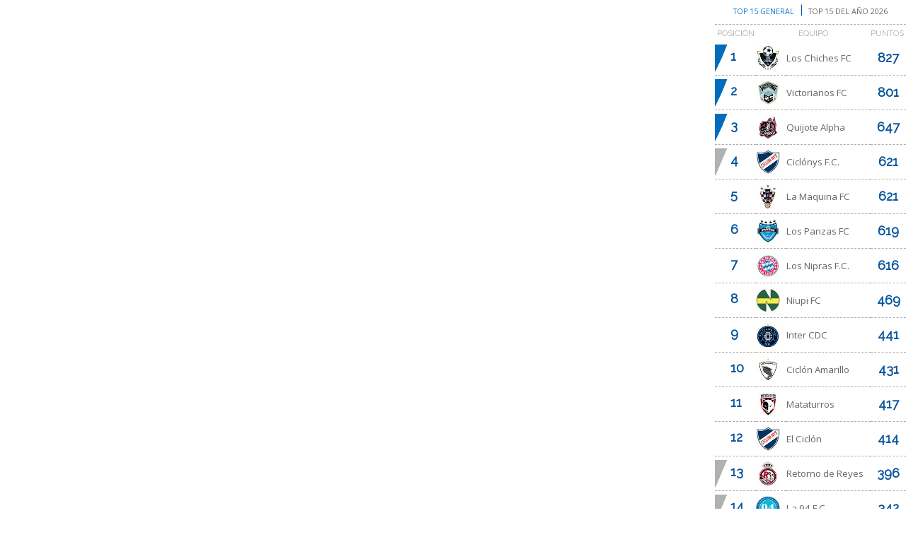

--- FILE ---
content_type: text/html; charset=iso-8859-1
request_url: https://www.ligaromperedes.cl/iframe_ranking.php
body_size: 3147
content:
                              
<html>
  <head>
    <meta http-equiv="content-type" content="text/html; charset=ISO-8859-1" />
    <link rel="stylesheet" type="text/css" href="pro_dropdown_2/pro_dropdown_2.css" />
    <script src="pro_dropdown_2/stuHover.js" type="text/javascript"></script>
    <title>LIGA ROMPE REDES</title>
<link rel="shortcut icon" href="favicon.ico" type="image/x-icon"/>	<link href="https://fonts.googleapis.com/css?family=Raleway" rel="stylesheet">
<link href='https://fonts.googleapis.com/css?family=Open+Sans' rel='stylesheet' type='text/css'>
<STYLE type=text/css>
  .boxVBS1 { BORDER-RIGHT: 1px solid #06549C; BORDER-TOP: 0px solid #06549C; BORDER-LEFT: 1px solid #06549C; BORDER-BOTTOM: 1px solid #06549C; }
  .boxVBS2 { BORDER-RIGHT: 1px solid #06549C; BORDER-TOP: 1px solid #06549C; BORDER-LEFT: 1px solid #06549C; BORDER-BOTTOM: 1px solid #06549C; }
  .boxVBS3 { BORDER-RIGHT: 0px solid #06549C; BORDER-TOP: 0px solid #06549C; BORDER-LEFT: 1px solid #06549C; BORDER-BOTTOM: 1px solid #06549C; }
  .boxVBS4 { BORDER-RIGHT: 0px solid #06549C; BORDER-TOP: 0px solid #06549C; BORDER-LEFT: 0px solid #06549C; BORDER-BOTTOM: 1px solid #06549C; }
  .boxVBS5 { BORDER-RIGHT: 1px solid #06549C; BORDER-TOP: 0px solid #06549C; BORDER-LEFT: 0px solid #06549C; BORDER-BOTTOM: 1px solid #06549C; }
  .boxVBS9 { BORDER-RIGHT: 1px solid #06549C; BORDER-TOP: 0px solid #06549C; BORDER-LEFT: 1px solid #06549C; BORDER-BOTTOM: 0px solid #06549C; }
  .boxVBS10 { BORDER-RIGHT: 1px solid #06549C; BORDER-TOP: 0px solid #06549C; BORDER-LEFT: 1px solid #06549C; BORDER-BOTTOM: 0px solid #06549C; }
  .boxVBS11 { BORDER-RIGHT: 1px solid #06549C; BORDER-TOP: 0px solid #06549C; BORDER-LEFT: 0px solid #06549C; BORDER-BOTTOM: 0px solid #06549C; }
  .boxVBS12 { BORDER-RIGHT: 0px solid #06549C; BORDER-TOP: 0px solid #06549C; BORDER-LEFT: 1px solid #06549C; BORDER-BOTTOM: 0px solid #06549C; }
  .boxVBS32 { BORDER-RIGHT: 1px solid #E10804; BORDER-TOP: 0px solid #E10804; BORDER-LEFT: 1px solid #E10804; BORDER-BOTTOM: 0px solid #E10804; }  
  .boxVBS73 { BORDER-RIGHT: 1px solid #E9E9E9; BORDER-TOP: 0px solid #06549C; BORDER-LEFT: 1px solid #06549C; BORDER-BOTTOM: 1px solid #06549C; }
  .boxVBS74 { BORDER-RIGHT: 1px solid #E9E9E9; BORDER-TOP: 0px solid #06549C; BORDER-LEFT: 0px solid #06549C; BORDER-BOTTOM: 1px solid #06549C; }
  .boxVBS75 { BORDER-RIGHT: 1px solid #06549C; BORDER-TOP: 0px solid #06549C; BORDER-LEFT: 0px solid #06549C; BORDER-BOTTOM: 1px solid #06549C; }
  .boxVBS76 { BORDER-RIGHT: 1px dashed #555555; BORDER-TOP: 0px solid #555555; BORDER-LEFT: 0px solid #555555; BORDER-BOTTOM: 0px solid #555555; }
  .boxVBS77 { BORDER-RIGHT: 0px dashed #555555; BORDER-TOP: 0px solid #555555; BORDER-LEFT: 0px solid #555555; BORDER-BOTTOM: 1px dashed #555555; }
  .boxVBS78 { BORDER-RIGHT: 0px dashed #555555; BORDER-TOP: 1px dashed #555555; BORDER-LEFT: 0px solid #555555; BORDER-BOTTOM: 1px solid #555555; }
  .boxVBS79 { BORDER-RIGHT: 0px solid #E9E9E9; BORDER-TOP: 0px solid #06549C; BORDER-LEFT: 0px solid #06549C; BORDER-BOTTOM: 1px solid #06549C; }
  .boxVBS80 { BORDER-RIGHT: 4px solid #C0C0C0; BORDER-TOP: 0px solid #C0C0C0; BORDER-LEFT: 0px solid #C0C0C0; BORDER-BOTTOM: 0px solid #C0C0C0; }
  .boxVBS81 { BORDER-RIGHT: 0px solid #06549C; BORDER-TOP: 1px solid #06549C; BORDER-LEFT: 0px solid #06549C; BORDER-BOTTOM: 1px solid #06549C; }
  
  .boxVBS84 { BORDER-RIGHT: 1px solid #E9E9E9; BORDER-TOP: 0px solid #06549C; BORDER-LEFT: 0px solid #06549C; BORDER-BOTTOM: 1px solid #06549C; }
  .boxVBS85 { BORDER-RIGHT: 0px solid #E9E9E9; BORDER-TOP: 0px solid #06549C; BORDER-LEFT: 0px solid #06549C; BORDER-BOTTOM: 1px solid #06549C; }
  .boxVBS86 { BORDER-RIGHT: 1px solid #E9E9E9; BORDER-TOP: 0px solid #06549C; BORDER-LEFT: 0px solid #06549C; BORDER-BOTTOM: 0px solid #06549C; }
  
  .boxVBS101 { BORDER-RIGHT: 0px solid #AEAEAE; BORDER-TOP: 0px solid #AEAEAE; bold; BORDER-LEFT: 0px solid #AEAEAE; BORDER-BOTTOM: 1px dashed #AEAEAE; } 
  
  .boxarredondada {
	-moz-border-radius: 5px; /* Para Firefox */
    -webkit-border-radius: 5px; /*Para Safari e Chrome */
    border-radius: 5px; /* Para Opera 10.5+*/
    background: #F7F7F7;
    padding: 10px;
    border: 0px;
  }
  .boxarredondada2 {
	-moz-border-radius: 5px; /* Para Firefox */
    -webkit-border-radius: 5px; /*Para Safari e Chrome */
    border-radius: 5px; /* Para Opera 10.5+*/
	background-image:imgs/bg_menu.jpg;
    padding: 10px;
    border: 0px;
  }
  
  .boxarredondada4 {
	-moz-border-radius: 5px; /* Para Firefox */
    -webkit-border-radius: 5px; /*Para Safari e Chrome */
    border-radius: 5px; /* Para Opera 10.5+*/
    background: #FFFFFF;
    padding: 10px;
    border: 0px;
  }
  
  .boxarredondada5 {
	-moz-border-radius: 0px 0px 5px 5px; /* Para Firefox */
    -webkit-border-radius: 0px 0px 5px 5px; /*Para Safari e Chrome */
    border-radius: 0px 0px 5px 5px; /* Para Opera 10.5+*/
    background: #FFFFFF;
    padding: 10px;
    border-right: 1px;
	border-left: 1px;
	border-top: 0px;
	border-bottom: 1px;
	border-color: #555555;
	border-style: solid;
  }
  .boxarredondada5:hover { background: #06549C; }
  
  .boxarredondada6 {
	-moz-border-radius: 5px 5px 0px 0px; /* Para Firefox */
    -webkit-border-radius: 5px 5px 0px 0px; /*Para Safari e Chrome */
    border-radius: 5px 5px 0px 0px; /* Para Opera 10.5+*/
    border: 0px;
  }
  
  .boxarredondada7 {
	-moz-border-radius: 5px 0px 0px 0px; /* Para Firefox */
    -webkit-border-radius: 5px 0px 0px 0px; /*Para Safari e Chrome */
    border-radius: 5px 0px 0px 0px; /* Para Opera 10.5+*/
    border: 0px;
  }
  
  .boxarredondada8 {
	-moz-border-radius: 0px 5px 0px 0px; /* Para Firefox */
    -webkit-border-radius: 0px 5px 0px 0px; /*Para Safari e Chrome */
    border-radius: 0px 5px 0px 0px; /* Para Opera 10.5+*/
    border: 0px;
  }
  
  .boxarredondada9 {
	-moz-border-radius: 0px 0px 10px 10px; /* Para Firefox */
    -webkit-border-radius: 0px 0px 10px 10px; /*Para Safari e Chrome */
    border-radius: 0px 0px 10px 10px; /* Para Opera 10.5+*/
  }
  
  .boxarredondada10 {
	-moz-border-radius: 10px 10px 10px 10px; /* Para Firefox */
    -webkit-border-radius: 10px 10px 10px 10px; /*Para Safari e Chrome */
    border-radius: 10px 10px 10px 10px; /* Para Opera 10.5+*/
  }
  
  .imagemredonda {
	-moz-border-radius: 5px; /* Para Firefox */
    -webkit-border-radius: 5px; /*Para Safari e Chrome */
    border-radius: 5px; /* Para Opera 10.5+*/
  }
  
  .input_1{     
    border-radius:4px;
    -moz-border-radius:4px;
    -webkit-border-radius:4px;
	border: 0px;
    background: #D4D4D4; 
	color: #000000;
	font-family: Open Sans;
	font-size: 16px;
	height: 40px;
	padding: 8px;
  }
  
  .caixa_selecao {
    border-radius:4px;
    -moz-border-radius:4px;
    -webkit-border-radius:4px;
    background:#FFFFFF; 
    color:#000000; 
	padding: 8px;
	font-family: Open Sans; 
	font-size:14px;
	border:0px;
  }
  
  .caixa_selecao2 {
    background:#FFFFFF; 
    color:#000000; 
	padding: 8px;
	font-family: Open Sans; 
	font-size:14px;
	border:1px solid #E5E5E5;
  }

  A.link1:link {color: #FFFFFF; text-decoration: none; font-family: Open Sans; font-size:11pt;}
  A.link1:visited {color: #FFFFFF; text-decoration: none; font-family: Open Sans; font-size:11pt;}
  A.link1:active {color: #FFFFFF; text-decoration: none; font-family: Open Sans; font-size:11pt;}
  A.link1:hover {color: #FFFFFF; text-decoration : none; font-family: Open Sans; font-size:11pt;}
  
  A.link2:link {color: #555555; text-decoration: none; font-family: Open Sans; font-size:16px;}
  A.link2:visited {color: #555555; text-decoration: none; font-family: Open Sans; font-size:16px;}
  A.link2:active {color: #555555; text-decoration: none; font-family: Open Sans; font-size:16px;}
  A.link2:hover {color: #06549C; text-decoration : none; font-family: Open Sans; font-size:16px;}
  
  A.link3:link {color: #06549C; text-decoration: none; font-family: Open Sans; font-size:8pt;}
  A.link3:visited {color: #06549C; text-decoration: none; font-family: Open Sans; font-size:8pt;}
  A.link3:active {color: #06549C; text-decoration: none; font-family: Open Sans; font-size:8pt;}
  A.link3:hover {color: #06549C; text-decoration : underline; font-family: Open Sans; font-size:8pt;}

  A.link4:link {color: #666666; text-decoration: none; font-family: Open Sans; font-size:10pt;}
  A.link4:visited {color: #666666; text-decoration: none; font-family: Open Sans; font-size:10pt;}
  A.link4:active {color: #666666; text-decoration: none; font-family: Open Sans; font-size:10pt;}
  A.link4:hover {color: #666666; text-decoration : none; font-family: Open Sans; font-size:10pt;}
  
  A.link5:link {color: #666666; text-decoration: none; font-family: Open Sans; font-size:8pt;}
  A.link5:visited {color: #666666; text-decoration: none; font-family: Open Sans; font-size:8pt;}
  A.link5:active {color: #666666; text-decoration: none; font-family: Open Sans; font-size:8pt;}
  A.link5:hover {color: #666666; text-decoration : none; font-family: Open Sans; font-size:8pt;}
 
  A.link6:link {color: #06549C; text-decoration: none; font-family: Open Sans; font-size:8pt;}
  A.link6:visited {color: #06549C; text-decoration: none; font-family: Open Sans; font-size:8pt;}
  A.link6:active {color: #06549C; text-decoration: none; font-family: Open Sans; font-size:8pt;}
  A.link6:hover {color: #06549C; text-decoration : none; font-family: Open Sans; font-size:8pt;}
 
  A.link7:link {color: #06549C; text-decoration: none; font-family: Open Sans; font-size:12pt;}
  A.link7:visited {color: #06549C; text-decoration: none; font-family: Open Sans; font-size:12pt;}
  A.link7:active {color: #06549C; text-decoration: none; font-family: Open Sans; font-size:12pt;}
  A.link7:hover {color: #06549C; text-decoration : none; font-family: Open Sans; font-size:12pt;}
 
  A.link8:link {color: #555555; text-decoration: none; font-family: Open Sans; font-size:8pt;}
  A.link8:visited {color: #555555; text-decoration: none; font-family: Open Sans; font-size:8pt;}
  A.link8:active {color: #555555; text-decoration: none; font-family: Open Sans; font-size:8pt;}
  A.link8:hover {color: #06549C; text-decoration : underline; font-family: Open Sans; font-size:8pt;}
  
  A.link9:link {color: #06549C; text-decoration: none; font-family: Open Sans; font-size:12pt;}
  A.link9:visited {color: #06549C; text-decoration: none; font-family: Open Sans; font-size:12pt;}
  A.link9:active {color: #06549C; text-decoration: none; font-family: Open Sans; font-size:12pt;}
  A.link9:hover {color: #06549C; text-decoration : underline; font-family: Open Sans; font-size:12pt;}
  
  A.link10:link {color: #06549C; text-decoration: none; font-family: Open Sans; font-size:10pt;}
  A.link10:visited {color: #06549C; text-decoration: none; font-family: Open Sans; font-size:10pt;}
  A.link10:active {color: #06549C; text-decoration: none; font-family: Open Sans; font-size:10pt;}
  A.link10:hover {color: #06549C; text-decoration : underline; font-family: Open Sans; font-size:10pt;}
  
  A.link11:link {color: #666666; text-decoration: none; font-family: Open Sans; font-size:14pt;}
  A.link11:visited {color: #666666; text-decoration: none; font-family: Open Sans; font-size:14pt;}
  A.link11:active {color: #666666; text-decoration: none; font-family: Open Sans; font-size:14pt;}
  A.link11:hover {color: #666666; text-decoration : underline; font-family: Open Sans; font-size:14pt;}
  
  A.link12:link {color: #666666; text-decoration: none; font-family: Open Sans; font-size:12pt;}
  A.link12:visited {color: #666666; text-decoration: none; font-family: Open Sans; font-size:12pt;}
  A.link12:active {color: #666666; text-decoration: none; font-family: Open Sans; font-size:12pt;}
  A.link12:hover {color: #666666; text-decoration : underline; font-family: Open Sans; font-size:12pt;}
  
  A.link13:link {color: #555555; text-decoration: none; font-family: Open Sans; font-size:10pt;}
  A.link13:visited {color: #555555; text-decoration: none; font-family: Open Sans; font-size:10pt;}
  A.link13:active {color: #555555; text-decoration: none; font-family: Open Sans; font-size:10pt;}
  A.link13:hover {color: #555555; text-decoration : underline; font-family: Open Sans; font-size:10pt;}
  
  A.link14:link {color: #555555; text-decoration: none; font-family: Open Sans; font-size:12pt;}
  A.link14:visited {color: #555555; text-decoration: none; font-family: Open Sans; font-size:12pt;}
  A.link14:active {color: #555555; text-decoration: none; font-family: Open Sans; font-size:12pt;}
  A.link14:hover {color: #555555; text-decoration : underline; font-family: Open Sans; font-size:12pt;}
  
  A.link15:link {color: #06549C; text-decoration: none; font-family: Open Sans; font-size:14pt;}
  A.link15:visited {color: #06549C; text-decoration: none; font-family: Open Sans; font-size:14pt;}
  A.link15:active {color: #06549C; text-decoration: none; font-family: Open Sans; font-size:14pt;}
  A.link15:hover {color: #06549C; text-decoration : underline; font-family: Open Sans; font-size:14pt;}
  
  A.link16:link {color: #666666; text-decoration: none; font-family: Raleway; font-size:16px;}
  A.link16:visited {color: #666666; text-decoration: none; font-family: Raleway; font-size:16px;}
  A.link16:active {color: #666666; text-decoration: none; font-family: Raleway; font-size:16px;}
  A.link16:hover {color: #FFFFFF; text-decoration : none; font-family: Raleway; font-size:16px;}
  
  A.link17:link {color: #555555; text-decoration: none; font-family: Raleway; font-size:18px;}
  A.link17:visited {color: #555555; text-decoration: none; font-family: Raleway; font-size:18px;}
  A.link17:active {color: #555555; text-decoration: none; font-family: Raleway; font-size:18px;}
  A.link17:hover {color: #06549C; text-decoration : none; font-family: Raleway; font-size:18px;}
  
  A.link18:link {color: #555555; text-decoration: none; font-family: Open Sans; font-size:12px;}
  A.link18:visited {color: #555555; text-decoration: none; font-family: Open Sans; font-size:12px;}
  A.link18:active {color: #555555; text-decoration: none; font-family: Open Sans; font-size:12px;}
  A.link18:hover {color: #06549C; text-decoration : none; font-family: Open Sans; font-size:12px;}
  
  A.link19:link {color: #555555; text-decoration: none; font-family: Raleway; font-size:14px;}
  A.link19:visited {color: #555555; text-decoration: none; font-family: Raleway; font-size:14px;}
  A.link19:active {color: #555555; text-decoration: none; font-family: Raleway; font-size:14px;}
  A.link19:hover {color: #06549C; text-decoration : none; font-family: Raleway; font-size:14px;}
  
  A.link20:link {color: #FFFFFF; text-decoration: none; font-family: Raleway; font-size:14px;}
  A.link20:visited {color: #FFFFFF; text-decoration: none; font-family: Raleway; font-size:14px;}
  A.link20:active {color: #FFFFFF; text-decoration: none; font-family: Raleway; font-size:14px;}
  A.link20:hover {color: #FFFFFF; text-decoration : none; font-family: Raleway; font-size:14px;}
  
  A.link21:link {color: #FFFFFF; text-decoration: none; font-family: Raleway; font-size:14px;}
  A.link21:visited {color: #FFFFFF; text-decoration: none; font-family: Raleway; font-size:14px;}
  A.link21:active {color: #FFFFFF; text-decoration: none; font-family: Raleway; font-size:14px;}
  A.link21:hover {color: #C8C8C8; text-decoration : none; font-family: Raleway; font-size:14px;}

  A.link500:link {color: #555555; text-decoration: none; font-family: Open Sans; font-size:10pt;}
  A.link500:visited {color: #555555; text-decoration: none; font-family: Open Sans; font-size:10pt;}
  A.link500:active {color: #555555; text-decoration: none; font-family: Open Sans; font-size:10pt;}
  A.link500:hover {color: #06549C; text-decoration : underline; font-family: Open Sans; font-size:10pt;}

  A.link501:link {color: #555555; text-decoration: none; font-family: Open Sans; font-size:8pt;}
  A.link501:visited {color: #555555; text-decoration: none; font-family: Open Sans; font-size:8pt;}
  A.link501:active {color: #555555; text-decoration: none; font-family: Open Sans; font-size:8pt;}
  A.link501:hover {color: #06549C; text-decoration : none; font-family: Open Sans; font-size:8pt;}

  input.botao {
    background:#06549C; 
    color:#FFFFFF; /* a cor das letras*/
	border-radius: 3px;
    border:1px solid #555555;
	text-shadow: 0 1px 0 #16669a;
	background: #06549C;
	border-radius: 3px;
	font-family: Open Sans; 
	font-size:14px;
	cursor: pointer;
	padding:10px;
  }
  .botao:hover { background: #23294B; }
  
  input.button2 {
    background:#06549C; 
    color:#FFFFFF; /* a cor das letras*/
    border:1px solid #555555;
	font-family: Open Sans; 
	font-size:12px;
	height:30;
	cursor: pointer;
  }
  .button2:hover { background: #23294B; }
  
  .button3 {
	height: 40px;
	padding: 0 10px;
	border: 0;
	color: #FFFFFF;
	font-size: 12px;
	text-shadow: 0 1px 0 #16669a;
	background: #06549C;
	border-radius: 3px;
	cursor: pointer;
	font-family:Open Sans;
	font-weight:bold;
   }
   .button3:hover { background: #23294B; }
   
   input.botao3 {
    background:#06549C; 
    color:#FFFFFF; /* a cor das letras*/
    border:2px solid #06549C;
	font-family: Open Sans; 
	font-size:14px;
	padding: 5px;
	border-radius: 8px;
	-moz-border-radius: 8px;
	-webkit-border-radius: 8px;
  }
  input.botao3:hover{
	background-color: #23294B;
	cursor: pointer;
  }
  
  input.botao4 {
    background:#808080; 
    color:#FFFFFF; /* a cor das letras*/
	border:0px;
	font-family: PT Sans; 
	font-size:10px;
	padding: 5px;
	border-radius: 5px;
	-moz-border-radius: 5px;
	-webkit-border-radius: 5px;
  }
  input.botao4:hover{
	background-color: #0C78D4;
	cursor: pointer;
  }
  
  .comment-submit {
	height: 40px;
	padding: 0 20px;
	border: 0;
	color: #FFFFFF;
	font-size: 14px;
	text-shadow: 0 1px 0 #16669a;
	background: #06549C;
	border-radius: 3px;
	cursor: pointer;
	font-family:Open Sans;
   }
   .comment-submit:hover { background: #0C78D4; }
   .comment-submit:active { box-shadow: 0 2px 5px rgba(0,0,0,.4) inset; }
   
   .input_3{     
    border-radius:4px;
    -moz-border-radius:4px;
    -webkit-border-radius:4px;
	border: 0px;
    background: #FFFFFF; 
	color: #000000;
	font-family: Open Sans;
	font-size: 16px;
	height: 40px;
	padding: 8px;
  }
  
  .efeito_transparente img{
    opacity: 0.8;
  } 
  .efeito_transparente img:hover{
    opacity: 0.6;
  }
</style>    <script language="JavaScript" type="text/javascript">
      function openShadowbox(content){
        window.parent.Shadowbox.open({
          content: content,
          player: 'iframe',
          width: '1080',
          height: '300'
        });
      }
	  var sbx = window.parent.Shadowbox; 
      function openTopSBX(el){ 
        if(sbx){ 
          sbx.open( { content : el.href 
            , player : 'iframe' 
            , title : el.title||'' 
            //could include width/height/options if desired 
            } 
          ); 
          return false; 
        }else{ //no Shadowbox in parent window! 
          return true; 
        } 
      } 
    </script>
  </head>
  <body leftmargin="0" topmargin="0" marginwidth="0" marginheight="0">
                      <table width="270" border="0" cellspacing="0" cellpadding="0" align="right">
      <tr>
        <td style="padding-top:5px;" valign="top" colspan="2">
                    <table width="100%" border="0" cellspacing="0" cellpadding="0">
            <tr>
              <td align="center" class="boxVBS101" style="padding-bottom:10px;">
                <a href="iframe_ranking.php?f_tp_conteudo=1" class="link5"><font color="#0C78D4">TOP 15 GENERAL</font></a>
                &nbsp;<font style="font-family: Raleway; font-size:16px; color: #06549C;">|</font>&nbsp;
                <a href="iframe_ranking.php?f_tp_conteudo=2" class="link5">TOP 15 DEL AÑO 2026</font></a>
              </td>
            </tr>
          </table>
        </td>
      </tr>
      <tr>
        <td style="padding-top:5px;" valign="top" colspan="2">
                      <table width="270" border="0" cellspacing="0" cellpadding="0" align="center">
              <tr>
		        <td align="center" width="60" style="padding-bottom:4px;"><font style="font-family: Raleway; font-size:12px; color: #AEAEAE;">POSICIÓN</font></td>
                <td align="center" width="170" style="padding-bottom:4px;" colspan="2"><font style="font-family: Raleway; font-size:12px; color: #AEAEAE;">EQUIPO</font></td>
                <td align="center" width="40" style="padding-bottom:4px;"><font style="font-family: Raleway; font-size:12px; color: #AEAEAE;">PUNTOS&nbsp;</font></td>
              </tr>
	 	      <tr>			        <td align="left" class="boxVBS101" style="padding-right:8px; padding-top:5px; padding-bottom:5px;">
                                              <img src="imgs/ranking_grafismo_verde_2.png" align="absmiddle">
                                                                                                                                                                                                                                                                                                                                                                <font style="font-family: Raleway; font-size:18px; color: #06549C;"><b>1</b></font>
                    </td>
                    <td align="left" class="boxVBS101" width="44">
					  					                                                <a href="estatistica_equipe.php?cod_equipe=10067" rel="nofollow" target="_top" onClick="return openTopSBX(this);">
                      					  <img src="imgs/i_escudos/10067_p.jpg" border="0" align="absmiddle" width="34" height="34"></a>
                    </td>
			        <td align="left" class="boxVBS101" width="126">
			                                  <a href="estatistica_equipe.php?cod_equipe=10067" rel="nofollow" target="_top" onClick="return openTopSBX(this);" class="link4">
                                            Los Chiches FC</a>
			        </td>
                    <td align='center' class='boxVBS101'><font style="font-family: Raleway; font-size:18px; color: #06549C;"><b>827</b></font></td>
			        </tr><tr>			        <td align="left" class="boxVBS101" style="padding-right:8px; padding-top:5px; padding-bottom:5px;">
                                                                    <img src="imgs/ranking_grafismo_verde_2.png" align="absmiddle">
                                                                                                                                                                                                                                                                                                                                          <font style="font-family: Raleway; font-size:18px; color: #06549C;"><b>2</b></font>
                    </td>
                    <td align="left" class="boxVBS101" width="44">
					  					                                                <a href="estatistica_equipe.php?cod_equipe=10003" rel="nofollow" target="_top" onClick="return openTopSBX(this);">
                      					  <img src="imgs/i_escudos/10003_p.jpg" border="0" align="absmiddle" width="34" height="34"></a>
                    </td>
			        <td align="left" class="boxVBS101" width="126">
			                                  <a href="estatistica_equipe.php?cod_equipe=10003" rel="nofollow" target="_top" onClick="return openTopSBX(this);" class="link4">
                                            Victorianos FC</a>
			        </td>
                    <td align='center' class='boxVBS101'><font style="font-family: Raleway; font-size:18px; color: #06549C;"><b>801</b></font></td>
			        </tr><tr>			        <td align="left" class="boxVBS101" style="padding-right:8px; padding-top:5px; padding-bottom:5px;">
                                                                                          <img src="imgs/ranking_grafismo_verde_2.png" align="absmiddle">
                                                                                                                                                                                                                                                                                                                    <font style="font-family: Raleway; font-size:18px; color: #06549C;"><b>3</b></font>
                    </td>
                    <td align="left" class="boxVBS101" width="44">
					  					                                                <a href="estatistica_equipe.php?cod_equipe=10917" rel="nofollow" target="_top" onClick="return openTopSBX(this);">
                      					  <img src="imgs/i_escudos/10917_p.jpg" border="0" align="absmiddle" width="34" height="34"></a>
                    </td>
			        <td align="left" class="boxVBS101" width="126">
			                                  <a href="estatistica_equipe.php?cod_equipe=10917" rel="nofollow" target="_top" onClick="return openTopSBX(this);" class="link4">
                                            Quijote Alpha</a>
			        </td>
                    <td align='center' class='boxVBS101'><font style="font-family: Raleway; font-size:18px; color: #06549C;"><b>647</b></font></td>
			        </tr><tr>			        <td align="left" class="boxVBS101" style="padding-right:8px; padding-top:5px; padding-bottom:5px;">
                                                                                                                                      <img src="imgs/ranking_grafismo_cinza_2.png" align="absmiddle">
                                                                                                                                                                                                                                                                        <font style="font-family: Raleway; font-size:18px; color: #06549C;"><b>4</b></font>
                    </td>
                    <td align="left" class="boxVBS101" width="44">
					  					                                                <a href="estatistica_equipe.php?cod_equipe=10055" rel="nofollow" target="_top" onClick="return openTopSBX(this);">
                      					  <img src="imgs/i_escudos/10055_p.jpg" border="0" align="absmiddle" width="34" height="34"></a>
                    </td>
			        <td align="left" class="boxVBS101" width="126">
			                                  <a href="estatistica_equipe.php?cod_equipe=10055" rel="nofollow" target="_top" onClick="return openTopSBX(this);" class="link4">
                                            Ciclónys F.C.</a>
			        </td>
                    <td align='center' class='boxVBS101'><font style="font-family: Raleway; font-size:18px; color: #06549C;"><b>621</b></font></td>
			        </tr><tr>			        <td align="left" class="boxVBS101" style="padding-right:8px; padding-top:5px; padding-bottom:5px;">
                                                                                                                                                                                                        <img src="imgs/ranking_grafismo_branco_2.png" align="absmiddle">
                                                                                                                                                                                                      <font style="font-family: Raleway; font-size:18px; color: #06549C;"><b>5</b></font>
                    </td>
                    <td align="left" class="boxVBS101" width="44">
					  					                                                <a href="estatistica_equipe.php?cod_equipe=10043" rel="nofollow" target="_top" onClick="return openTopSBX(this);">
                      					  <img src="imgs/i_escudos/10043_p.jpg" border="0" align="absmiddle" width="34" height="34"></a>
                    </td>
			        <td align="left" class="boxVBS101" width="126">
			                                  <a href="estatistica_equipe.php?cod_equipe=10043" rel="nofollow" target="_top" onClick="return openTopSBX(this);" class="link4">
                                            La Maquina FC</a>
			        </td>
                    <td align='center' class='boxVBS101'><font style="font-family: Raleway; font-size:18px; color: #06549C;"><b>621</b></font></td>
			        </tr><tr>			        <td align="left" class="boxVBS101" style="padding-right:8px; padding-top:5px; padding-bottom:5px;">
                                                                                                                                                                                                                              <img src="imgs/ranking_grafismo_branco_2.png" align="absmiddle">
                                                                                                                                                                                <font style="font-family: Raleway; font-size:18px; color: #06549C;"><b>6</b></font>
                    </td>
                    <td align="left" class="boxVBS101" width="44">
					  					                                                <a href="estatistica_equipe.php?cod_equipe=10015" rel="nofollow" target="_top" onClick="return openTopSBX(this);">
                      					  <img src="imgs/i_escudos/10015_p.jpg" border="0" align="absmiddle" width="34" height="34"></a>
                    </td>
			        <td align="left" class="boxVBS101" width="126">
			                                  <a href="estatistica_equipe.php?cod_equipe=10015" rel="nofollow" target="_top" onClick="return openTopSBX(this);" class="link4">
                                            Los Panzas FC</a>
			        </td>
                    <td align='center' class='boxVBS101'><font style="font-family: Raleway; font-size:18px; color: #06549C;"><b>619</b></font></td>
			        </tr><tr>			        <td align="left" class="boxVBS101" style="padding-right:8px; padding-top:5px; padding-bottom:5px;">
                                                                                                                                                                                                                                                    <img src="imgs/ranking_grafismo_branco_2.png" align="absmiddle">
                                                                                                                                                          <font style="font-family: Raleway; font-size:18px; color: #06549C;"><b>7</b></font>
                    </td>
                    <td align="left" class="boxVBS101" width="44">
					  					                                                <a href="estatistica_equipe.php?cod_equipe=10470" rel="nofollow" target="_top" onClick="return openTopSBX(this);">
                      					  <img src="imgs/i_escudos/10470_p.jpg" border="0" align="absmiddle" width="34" height="34"></a>
                    </td>
			        <td align="left" class="boxVBS101" width="126">
			                                  <a href="estatistica_equipe.php?cod_equipe=10470" rel="nofollow" target="_top" onClick="return openTopSBX(this);" class="link4">
                                            Los Nipras F.C.</a>
			        </td>
                    <td align='center' class='boxVBS101'><font style="font-family: Raleway; font-size:18px; color: #06549C;"><b>616</b></font></td>
			        </tr><tr>			        <td align="left" class="boxVBS101" style="padding-right:8px; padding-top:5px; padding-bottom:5px;">
                                                                                                                                                                                                                                                                          <img src="imgs/ranking_grafismo_branco_2.png" align="absmiddle">
                                                                                                                                    <font style="font-family: Raleway; font-size:18px; color: #06549C;"><b>8</b></font>
                    </td>
                    <td align="left" class="boxVBS101" width="44">
					  					                                                <a href="estatistica_equipe.php?cod_equipe=10008" rel="nofollow" target="_top" onClick="return openTopSBX(this);">
                      					  <img src="imgs/i_escudos/10008_p.jpg" border="0" align="absmiddle" width="34" height="34"></a>
                    </td>
			        <td align="left" class="boxVBS101" width="126">
			                                  <a href="estatistica_equipe.php?cod_equipe=10008" rel="nofollow" target="_top" onClick="return openTopSBX(this);" class="link4">
                                            Niupi FC</a>
			        </td>
                    <td align='center' class='boxVBS101'><font style="font-family: Raleway; font-size:18px; color: #06549C;"><b>469</b></font></td>
			        </tr><tr>			        <td align="left" class="boxVBS101" style="padding-right:8px; padding-top:5px; padding-bottom:5px;">
                                                                                                                                                                                                                                                                                                <img src="imgs/ranking_grafismo_branco_2.png" align="absmiddle">
                                                                                                              <font style="font-family: Raleway; font-size:18px; color: #06549C;"><b>9</b></font>
                    </td>
                    <td align="left" class="boxVBS101" width="44">
					  					                                                <a href="estatistica_equipe.php?cod_equipe=10600" rel="nofollow" target="_top" onClick="return openTopSBX(this);">
                      					  <img src="imgs/i_escudos/10600_p.jpg" border="0" align="absmiddle" width="34" height="34"></a>
                    </td>
			        <td align="left" class="boxVBS101" width="126">
			                                  <a href="estatistica_equipe.php?cod_equipe=10600" rel="nofollow" target="_top" onClick="return openTopSBX(this);" class="link4">
                                            Inter CDC</a>
			        </td>
                    <td align='center' class='boxVBS101'><font style="font-family: Raleway; font-size:18px; color: #06549C;"><b>441</b></font></td>
			        </tr><tr>			        <td align="left" class="boxVBS101" style="padding-right:8px; padding-top:5px; padding-bottom:5px;">
                                                                                                                                                                                                                                                                                                                      <img src="imgs/ranking_grafismo_branco_2.png" align="absmiddle">
                                                                                        <font style="font-family: Raleway; font-size:18px; color: #06549C;"><b>10</b></font>
                    </td>
                    <td align="left" class="boxVBS101" width="44">
					  					                                                <a href="estatistica_equipe.php?cod_equipe=10065" rel="nofollow" target="_top" onClick="return openTopSBX(this);">
                      					  <img src="imgs/i_escudos/10065_p.jpg" border="0" align="absmiddle" width="34" height="34"></a>
                    </td>
			        <td align="left" class="boxVBS101" width="126">
			                                  <a href="estatistica_equipe.php?cod_equipe=10065" rel="nofollow" target="_top" onClick="return openTopSBX(this);" class="link4">
                                            Ciclón Amarillo</a>
			        </td>
                    <td align='center' class='boxVBS101'><font style="font-family: Raleway; font-size:18px; color: #06549C;"><b>431</b></font></td>
			        </tr><tr>			        <td align="left" class="boxVBS101" style="padding-right:8px; padding-top:5px; padding-bottom:5px;">
                                                                                                                                                                                                                                                                                                                                            <img src="imgs/ranking_grafismo_branco_2.png" align="absmiddle">
                                                                  <font style="font-family: Raleway; font-size:18px; color: #06549C;"><b>11</b></font>
                    </td>
                    <td align="left" class="boxVBS101" width="44">
					  					                                                <a href="estatistica_equipe.php?cod_equipe=10019" rel="nofollow" target="_top" onClick="return openTopSBX(this);">
                      					  <img src="imgs/i_escudos/10019_p.jpg" border="0" align="absmiddle" width="34" height="34"></a>
                    </td>
			        <td align="left" class="boxVBS101" width="126">
			                                  <a href="estatistica_equipe.php?cod_equipe=10019" rel="nofollow" target="_top" onClick="return openTopSBX(this);" class="link4">
                                            Mataturros</a>
			        </td>
                    <td align='center' class='boxVBS101'><font style="font-family: Raleway; font-size:18px; color: #06549C;"><b>417</b></font></td>
			        </tr><tr>			        <td align="left" class="boxVBS101" style="padding-right:8px; padding-top:5px; padding-bottom:5px;">
                                                                                                                                                                                                                                                                                                                                                                  <img src="imgs/ranking_grafismo_branco_2.png" align="absmiddle">
                                            <font style="font-family: Raleway; font-size:18px; color: #06549C;"><b>12</b></font>
                    </td>
                    <td align="left" class="boxVBS101" width="44">
					  					                                                <a href="estatistica_equipe.php?cod_equipe=10152" rel="nofollow" target="_top" onClick="return openTopSBX(this);">
                      					  <img src="imgs/i_escudos/10152_p.jpg" border="0" align="absmiddle" width="34" height="34"></a>
                    </td>
			        <td align="left" class="boxVBS101" width="126">
			                                  <a href="estatistica_equipe.php?cod_equipe=10152" rel="nofollow" target="_top" onClick="return openTopSBX(this);" class="link4">
                                            El Ciclón</a>
			        </td>
                    <td align='center' class='boxVBS101'><font style="font-family: Raleway; font-size:18px; color: #06549C;"><b>414</b></font></td>
			        </tr><tr>			        <td align="left" class="boxVBS101" style="padding-right:8px; padding-top:5px; padding-bottom:5px;">
                                                                                                                                                            <img src="imgs/ranking_grafismo_cinza_2.png" align="absmiddle">
                                                                                                                                                                                                                                                  <font style="font-family: Raleway; font-size:18px; color: #06549C;"><b>13</b></font>
                    </td>
                    <td align="left" class="boxVBS101" width="44">
					  					                                                <a href="estatistica_equipe.php?cod_equipe=10474" rel="nofollow" target="_top" onClick="return openTopSBX(this);">
                      					  <img src="imgs/i_escudos/10474_p.jpg" border="0" align="absmiddle" width="34" height="34"></a>
                    </td>
			        <td align="left" class="boxVBS101" width="126">
			                                  <a href="estatistica_equipe.php?cod_equipe=10474" rel="nofollow" target="_top" onClick="return openTopSBX(this);" class="link4">
                                            Retorno de Reyes </a>
			        </td>
                    <td align='center' class='boxVBS101'><font style="font-family: Raleway; font-size:18px; color: #06549C;"><b>396</b></font></td>
			        </tr><tr>			        <td align="left" class="boxVBS101" style="padding-right:8px; padding-top:5px; padding-bottom:5px;">
                                                                                                                                                                                  <img src="imgs/ranking_grafismo_cinza_2.png" align="absmiddle">
                                                                                                                                                                                                                            <font style="font-family: Raleway; font-size:18px; color: #06549C;"><b>14</b></font>
                    </td>
                    <td align="left" class="boxVBS101" width="44">
					  					                                                <a href="estatistica_equipe.php?cod_equipe=10587" rel="nofollow" target="_top" onClick="return openTopSBX(this);">
                      					  <img src="imgs/i_escudos/10587_p.jpg" border="0" align="absmiddle" width="34" height="34"></a>
                    </td>
			        <td align="left" class="boxVBS101" width="126">
			                                  <a href="estatistica_equipe.php?cod_equipe=10587" rel="nofollow" target="_top" onClick="return openTopSBX(this);" class="link4">
                                            La 94 F.C.</a>
			        </td>
                    <td align='center' class='boxVBS101'><font style="font-family: Raleway; font-size:18px; color: #06549C;"><b>342</b></font></td>
			        </tr><tr>			        <td align="left" class="boxVBS101" style="padding-right:8px; padding-top:5px; padding-bottom:5px;">
                                                                                                                <img src="imgs/ranking_grafismo_verde_2.png" align="absmiddle">
                                                                                                                                                                                                                                                                                              <font style="font-family: Raleway; font-size:18px; color: #06549C;"><b>15</b></font>
                    </td>
                    <td align="left" class="boxVBS101" width="44">
					  					                                                <a href="estatistica_equipe.php?cod_equipe=10513" rel="nofollow" target="_top" onClick="return openTopSBX(this);">
                      					  <img src="imgs/i_escudos/10513_p.jpg" border="0" align="absmiddle" width="34" height="34"></a>
                    </td>
			        <td align="left" class="boxVBS101" width="126">
			                                  <a href="estatistica_equipe.php?cod_equipe=10513" rel="nofollow" target="_top" onClick="return openTopSBX(this);" class="link4">
                                            Los Favoritos FC</a>
			        </td>
                    <td align='center' class='boxVBS101'><font style="font-family: Raleway; font-size:18px; color: #06549C;"><b>306</b></font></td>
			        </tr>            </table>
                            </td>
      </tr>
    </table>
  </body>
</html>

--- FILE ---
content_type: text/css
request_url: https://www.ligaromperedes.cl/pro_dropdown_2/pro_dropdown_2.css
body_size: 401
content:
#nav {padding:0; margin:0; list-style:none; height:55; font-family: Raleway; font-size:15px;}
#nav li.top {display:block; float:left; height:55px;}
#nav li a.top_link {display:block; float:left; height:55px; line-height:65px; color:#F7F2E3; text-decoration:none; font-size:15px; padding:0; cursor:pointer;}
#nav li a.top_link span {float:left; display:block; padding:0 9px; height:55px; font-weight:bold;}
#nav li a.top_link span.down {float:left; display:block; padding:0 8px 0 9px; height:55px;}
#nav li a.top_link2 {display:block; float:left; line-height:55px; color:#F7F2E3; text-decoration:none; font-size:16px; padding:0; cursor:pointer;}

#nav li a.top_link_3 {display:block; float:left; height:30px; line-height:55px; color:#F7F2E3; text-decoration:none; font-size:14px; padding:0; cursor:pointer;}
#nav li a.top_link_3 span {float:left; display:block; padding:0 13px; height:30px; font-weight:bold;}
#nav li a.top_link_3 span.down {float:left; display:block; padding:0 13px 0 13px; height:30px;}
#nav li:hover a.top_link_3 {position:relative; z-index:200; color:#DEDEDE;}

#nav li:hover a.top_link {color:#C8C8C8;}

/* Default list styling */

#nav li:hover {position:relative; z-index:200; color:#DEDEDE;}


#nav li:hover li:hover ul,
#nav li:hover li:hover li:hover ul,
#nav li:hover li:hover li:hover li:hover ul,
#nav li:hover li:hover li:hover li:hover li:hover ul
{left:90px; top:-4px; padding:3px; border:1px solid #404040; white-space:nowrap; width:90px; z-index:400; height:auto;}

#nav ul, 
#nav li:hover ul ul,
#nav li:hover li:hover ul ul,
#nav li:hover li:hover li:hover ul ul,
#nav li:hover li:hover li:hover li:hover ul ul
{position:absolute; left:-9999px; top:-9999px; width:0; height:0; margin:0; padding:0; list-style:none;}

#nav li:hover ul.sub
{left:0; top:55px; background: #002144; padding:0; border:0; white-space:nowrap; width:250px; height:auto; z-index:300;}
#nav li:hover ul.sub li
{display:block; height:30px; position:relative; float:left; width:250px; font-weight:normal;}
#nav li:hover ul.sub li a
{display:block; font-size:14px; height:30px; padding:0 10px; line-height:30px; color:#FFFFFF; text-decoration:none; border:0;}
#nav li:hover ul.sub li a:hover 
{background:#0079A6; color:#FFFFFF;}